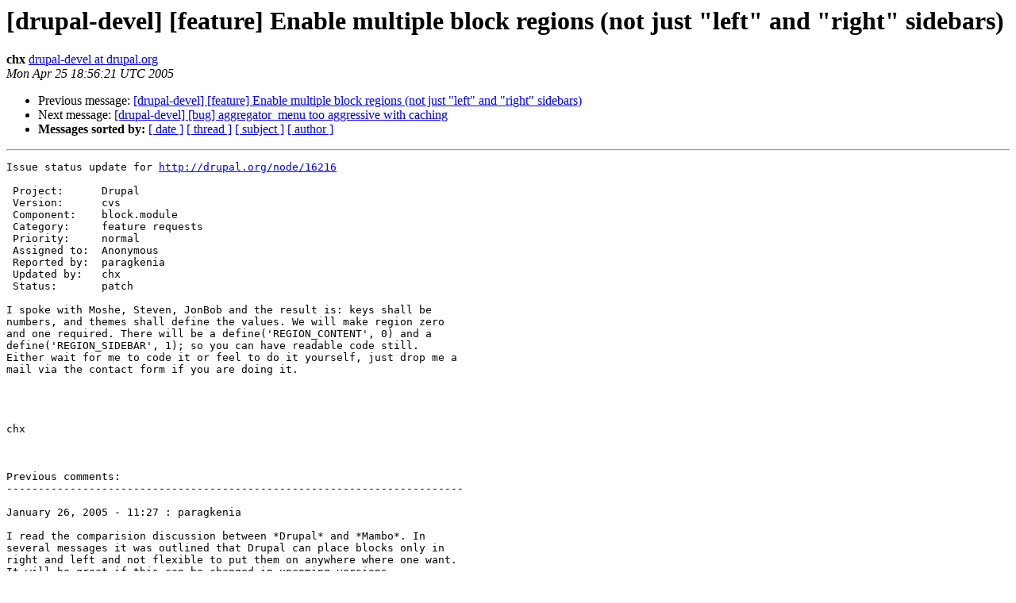

--- FILE ---
content_type: text/html
request_url: https://lists.drupal.org/pipermail/development/2005-April/004291.html
body_size: 11129
content:
<!DOCTYPE HTML PUBLIC "-//W3C//DTD HTML 3.2//EN">
<HTML>
 <HEAD>
   <TITLE> [drupal-devel] [feature] Enable multiple block regions (not just
	&quot;left&quot; and &quot;right&quot; sidebars)
   </TITLE>
   <LINK REL="Index" HREF="index.html" >
   <LINK REL="made" HREF="mailto:development%40drupal.org?Subject=%5Bdrupal-devel%5D%20%5Bfeature%5D%20Enable%20multiple%20block%20regions%20%28not%20just%0A%09%22left%22%20and%20%22right%22%20sidebars%29&In-Reply-To=type%3Dproject%26nid%3D16216%26host%3D%40drupal.org">
   <META NAME="robots" CONTENT="index,nofollow">
   <META http-equiv="Content-Type" content="text/html; charset=us-ascii">
   <LINK REL="Previous"  HREF="004283.html">
   <LINK REL="Next"  HREF="004292.html">
 </HEAD>
 <BODY BGCOLOR="#ffffff">
   <H1>[drupal-devel] [feature] Enable multiple block regions (not just
	&quot;left&quot; and &quot;right&quot; sidebars)</H1>
    <B>chx</B> 
    <A HREF="mailto:development%40drupal.org?Subject=%5Bdrupal-devel%5D%20%5Bfeature%5D%20Enable%20multiple%20block%20regions%20%28not%20just%0A%09%22left%22%20and%20%22right%22%20sidebars%29&In-Reply-To=type%3Dproject%26nid%3D16216%26host%3D%40drupal.org"
       TITLE="[drupal-devel] [feature] Enable multiple block regions (not just
	&quot;left&quot; and &quot;right&quot; sidebars)">drupal-devel at drupal.org
       </A><BR>
    <I>Mon Apr 25 18:56:21 UTC 2005</I>
    <P><UL>
        <LI>Previous message: <A HREF="004283.html">[drupal-devel] [feature] Enable multiple block regions (not just
	&quot;left&quot; and &quot;right&quot; sidebars)
</A></li>
        <LI>Next message: <A HREF="004292.html">[drupal-devel] [bug] aggregator_menu too aggressive with caching
</A></li>
         <LI> <B>Messages sorted by:</B> 
              <a href="date.html#4291">[ date ]</a>
              <a href="thread.html#4291">[ thread ]</a>
              <a href="subject.html#4291">[ subject ]</a>
              <a href="author.html#4291">[ author ]</a>
         </LI>
       </UL>
    <HR>  
<!--beginarticle-->
<PRE>Issue status update for <A HREF="http://drupal.org/node/16216">http://drupal.org/node/16216</A>

 Project:      Drupal
 Version:      cvs
 Component:    block.module
 Category:     feature requests
 Priority:     normal
 Assigned to:  Anonymous
 Reported by:  paragkenia
 Updated by:   chx
 Status:       patch

I spoke with Moshe, Steven, JonBob and the result is: keys shall be
numbers, and themes shall define the values. We will make region zero
and one required. There will be a define('REGION_CONTENT', 0) and a
define('REGION_SIDEBAR', 1); so you can have readable code still.
Either wait for me to code it or feel to do it yourself, just drop me a
mail via the contact form if you are doing it.




chx



Previous comments:
------------------------------------------------------------------------

January 26, 2005 - 11:27 : paragkenia

I read the comparision discussion between *Drupal* and *Mambo*. In
several messages it was outlined that Drupal can place blocks only in
right and left and not flexible to put them on anywhere where one want.
It will be great if this can be changed in upcoming versions.


I am no pro at PHP, so don't know how much time this task will take,
but I think it is very important.


parag




------------------------------------------------------------------------

April 15, 2005 - 02:44 : nedjo

This issue was apparently partially addressed in issue
<A HREF="http://drupal.org/node/19694">http://drupal.org/node/19694</A> [1].
[1] <A HREF="http://drupal.org/node/19694">http://drupal.org/node/19694</A>




------------------------------------------------------------------------

April 17, 2005 - 01:24 : nedjo

Attachment: <A HREF="http://drupal.org/files/issues/block-dynamic-regions.patch">http://drupal.org/files/issues/block-dynamic-regions.patch</A> (8.17 KB)

This much-requested functionality - to have the ability to place blocks
in more than the two predefined regions - was partially addressed in
issue <A HREF="http://drupal.org/node/19694.">http://drupal.org/node/19694.</A> [2].  But &quot;blocks&quot; are still
limited to the &quot;left&quot; and &quot;right&quot; sidebars (hard-coded in
block.module). 


This patch is a first step designed to enable multiple (eventually,
admin-definable) regions for blocks.  I've moved the existing &quot;left&quot;
and &quot;right&quot; block regions to a 'region' table (with ids of 0 and 1, as
currently used in themes).  Then all references to the regions are
drawn dynamically from the table.  This way, if further records are
added, they will appear in the list of available regions for block
placement.


Doing this actually reduces some duplicated code, since it's no longer
necessary to repeat code blocks for each of &quot;left&quot; and &quot;right&quot;.


As it stands, the patch doesn't add any new functionality--but I don't
think it breaks anything either.  New functionality would need (a) new
regions defined, and (b) changes to themes.  A simple first step might
be, e.g., to add a &quot;footer&quot; region and then add a call in the footer
generation to append any blocks assigned to the footer region there.


I'm setting this to patch, but I'm aware that it needs some discussion
and refining before it'll be ready to apply.
[2] <A HREF="http://drupal.org/node/19694.">http://drupal.org/node/19694.</A>




------------------------------------------------------------------------

April 17, 2005 - 02:05 : nedjo

Attachment: <A HREF="http://drupal.org/files/issues/block_regions.png">http://drupal.org/files/issues/block_regions.png</A> (5.65 KB)

Here's a screenshot showing the  block admin page, with drop-downs for
region placement (the options are dynamically generated based on
defined regions).




------------------------------------------------------------------------

April 17, 2005 - 03:57 : adrian

The biggest problem with this is that you can have multiple themes, and
each of these themes can have different regions available.


Also, the method of defining which regions are available needs to be
standardised. Some of the work that me and Vlado are working on for the
install system would go towards solving that problem (ie: meta
information for modules, themes and styles).


This has been discussed to death, but the general consensus has been
that we _want_ to do this, but we need to solve a few other problems
properly first, the most pertinent being the interface issue. Chris
(factoryjoe) recently did a whole mess of workflows for something
related to this.




------------------------------------------------------------------------

April 17, 2005 - 05:09 : syscrusher

The first paragraph of adrian [3]'s post is a point that occurred to me
also, as I read this thread.

One suggestion would be to separate the definition and configuration of
blocks, on one hand, from the placement of those blocks, on the other
hand.

In other words, Drupal core provides a mechanism defining what blocks
exist, which of these are on by default or off by default and
user-selectable vs. which are forced on for all users, and the
configuration (if applicable) of specialized blocks defined by
particular modules.

Each theme provides a standard hook function that returns an array of
region names and help/description text, e.g., array('left'=&gt;t('This
vertical region is left of the main content area'), 'right'=&gt;t('This
vertical region is right of the main content area'), 'footer'=&gt;t('The
footer is below the left, right, and main content areas of the page')).

The theme part of Drupal core (i.e., theme.module itself, not the
individual themes) provides a standard UI that is displayed within
config of *each theme* (but is one physical code base within
theme.module) that allows the administrator to map blocks defined by
Drupal core into regions defined by the theme, and storing that mapping
as an theme-to-block_ID-to-region_ID (with weight) table in the
database. From there, the actual page rendering is similar to what's
being done now, but there is more of it.

I guess what I'm trying to say is that the key to solving this problem
is breaking it along its degrees of orthogonality, and there are three
-- two in Drupal core and one in the individual theme.

Scott
[3] <A HREF="http://drupal.org//user/1517">http://drupal.org//user/1517</A>




------------------------------------------------------------------------

April 17, 2005 - 08:14 : Dries

Scott, is right.  The theme should export its available regions.  Then
the administrator's task is to assign blocks to regions (not to setup
regions).  A theme could have configurable regions, but that internal
to the theme.


To me, the real challenge is the UI and the interaction design. 
Configuring blocks could easily become a real pain (while most themes
continue to use 'left' and 'right'.) 


Of course, we can implement all the functionality, default everything
to 'left' and 'right', and worry about the UI later. This should be
fairly straightforward to implement and nedjo's patch looks like a
first step in the right direction.




------------------------------------------------------------------------

April 17, 2005 - 22:09 : nedjo

I agree with the suggested approach of themes registering their regions.
 I'd see this happening when a particular theme is activiated (or
upgraded).  Regions would be an array of names (e.g., 'left', 'right',
'footer').  New records would be created in the region table only for
region names not previously registered.


Some areas I'm not clear on, or that need further work:



Table naming
Should a new table be 'region' or 'regions' (I've used 'region')?  I
don't see a convention among existing table names, some of which are
singular and others plural.
Default values
I've kept the existing '0' and '1' ids for regions (left and right,
respectively), for backward compatibility.  But this means we can't use
autoincrement for the region id (rid), since autoincrements seem to
begin with 1.  Likely we should change to autogenerated ids.
Initial records
Using the INSERT INTO statements as I've done for the initial region
entries is probably counterproductive, since sooner or later they'll
have to be dynamically generated.  I was hoping this could be a
preliminary patch, with the main work coming later, but likely we need
to solve region registration by themes before this patch is applied.  I
don't have a good idea of how region registration by themes would be
implemented (a hook on theme activation?), and invite suggestions or
implementations.
Theme system changes
Besides region registration, the other change I'm seeing that would be
needed in the theme system is loading blocks by region name, rather
than region id.  This is because the ids currently used ('0' and '1')
in theory might be diffferent on a particular install.



------------------------------------------------------------------------

April 17, 2005 - 22:18 : syscrusher

Instead of having themes &quot;register&quot; their regions, why not just add a
theme API hook called them_regions() that returns an associative array
of $region_name=&gt;t($region_helptext)? This would be in keeping with
other similar API functions, such as those that return what permissions
apply to a module or what node types are defined by a module. Most
themes are going to define only a small number of regions (two being
the typical case now, but I could see five or six in a complex theme),
so returning a constant array will be faster than querying SQL to
obtain an array of rows.


There could be (optionally, at the discretion of whoever builds this
thing) another API hook like theme_region_properties($region_name) that
returns an associative array with detailed info for a given region, such
as extended help text with recommended usage instructions for the
region.


Scott




------------------------------------------------------------------------

April 17, 2005 - 22:19 : syscrusher

s/them_regions/theme_regions/g




------------------------------------------------------------------------

April 17, 2005 - 23:47 : adrian

Because. The most common 'theme' is a phptemplate theme. 


And there needs to be a generic method for specifying the regions
available, in a non hook_function format.. 


Themes get their names from the directory in which they are contained..
when copying the theme to another directory, there must be _no_
modifications necessary to allow normal usage. This is one of the
tenets of the new template system I designed.


You would need a standard way to define meta-information for themes,
that does not need to be modified when copied to a new directory. We
are working on this in the install system work, as you need a way
external of Drupal to define the module dependencies and some other
things.


My approach would be to add a theme.dsc text file to the directory,
which would allow you to specify meta-information. For instance :
----
regions: left, right, footer, center, mountie
author: Johnny McAngstyPants
----




------------------------------------------------------------------------

April 18, 2005 - 03:00 : syscrusher

Adrian wrote:


&quot;
Themes get their names from the directory in which they are contained..
when copying the theme to another directory, there must be _no_
modifications necessary to allow normal usage. This is one of the
tenets of the new template system I designed.


&quot;
A very good point. But region names don't have to be unique across
different themes, so my hook function wouldn't have to be modified. The
suggestion I made for the mapping metadata was three factors: theme ID
or name, region ID or name, and block ID (plus one non-key weight value
to order the blocks within a region, but this is not relevant here).


I'm not familiar enough with PHP template to be able to respond to your
comments on that one, so if you say it's not feasible to work with my
schema, then I'll take your word for it. :-)


Scott




------------------------------------------------------------------------

April 18, 2005 - 03:03 : syscrusher

Oh, wait.....I see now what you mean! It's not the output of the
function that is the problem, but the *name* of the function.


Never mind. I concede your point.


Scott




------------------------------------------------------------------------

April 18, 2005 - 08:44 : Jaza

I'm probably jumping ahead a bit here... but something that this patch
will have to eventually account for, is how to allow regions to be
defined as inline. Allowing a theme to define a region's position as
being anywhere on the edge of the page (i.e. top, left, right, bottom,
corners, etc) is relatively easy. But what about having a region that's
in the middle of a node's body, or somewhere else that's not the edge of
the page?


What I'm thinking of, is eventually allowing the custom region system
to integrate with the CCK. Like I said, I admit that I'm jumping ahead
into the future - the CCK still has a long way to go before it's ready.
But ultimately, it would be cool if a theme could define a region as
being after, say, the &quot;rating&quot; field in nodes of type &quot;movie review&quot;.
This would make the region (and the blocks in it) truly inline and in
context with the actual content of the node.


This would be a huge step forward compared to the current block system,
which doesn't allow you to mix the presentation of blocks and nodes at
all. In Drupal ATM, blocks and &quot;the rest of the page&quot; are totally
separate, and really you have no choice but to display them as such.
The result of this is that information in blocks that really should be
displayed as part of a node, gets literally &quot;pushed to the side&quot;, and
always seems secondary to the actual content. Often the block has
content that is just as important as the content of the node itself.


Another option (of less merit, IMO - because of the extra maintenance
work, and lack of enforced consistency) would be to have a region
filter. You could then choose where to place an inline region on a
per-node basis, by entering text such as [region:2] (example based on
image_filter syntax) into the node body.


Anyway, just thought I'd throw that idea into the open. I don't expect
it will be implemented any time soon, but it's something to think
about.


Jeremy




------------------------------------------------------------------------

April 18, 2005 - 09:54 : stefan nagtegaal

Attachment: <A HREF="http://drupal.org/files/issues/regions---possibility-1.png">http://drupal.org/files/issues/regions---possibility-1.png</A> (1.29 KB)

Imo the 'regions' are more than you guys name here.. FOr example I
attached 2 screens which only shows you the regions.. What I think is
that it should always be possible to have free names for the regions.
No matter if i call - the region where my content appears in -
'content' or 'site items'..


See attached screens..




------------------------------------------------------------------------

April 18, 2005 - 09:56 : stefan nagtegaal

Attachment: <A HREF="http://drupal.org/files/issues/regions---possibility-2.png">http://drupal.org/files/issues/regions---possibility-2.png</A> (1.39 KB)

And the second...
See these links:
- <A HREF="http://drupal.org/files/issues/regions---possibility-1.png">http://drupal.org/files/issues/regions---possibility-1.png</A>
- <A HREF="http://drupal.org/files/issues/regions---possibility-2.png">http://drupal.org/files/issues/regions---possibility-2.png</A>




------------------------------------------------------------------------

April 18, 2005 - 16:22 : nedjo

Attachment: <A HREF="http://drupal.org/files/issues/block-dynamic-regions2.patch">http://drupal.org/files/issues/block-dynamic-regions2.patch</A> (13.39 KB)

Here's a revised patch implementing some of the ideas so far.  I've used
the theme engine - rather than individual themes - to generate the list
of available regions.  I know this isn't ideal, but e.g. for xtemplate
it's at present the only option--no logic is possible in the individual
theme.


region is changed to a varchar field from the current tinyint.


I've roughed in several regions--really just for demo purposes.  More
thought and work would be needed to refine them (e.g., styling, etc.). 
But this maybe moves the conversation forward.




------------------------------------------------------------------------

April 18, 2005 - 22:26 : Dries

This patch enables different regions to be used.  That is a good thing. 
The next question is: should we take into account that different themes
could assign blocks to different regions?  Lots of problems would be
solved if (i) there could only be one active theme on a website or (ii)
if all themes would have a common set of regions.


(This &quot;let users select their own theme&quot;-thing is a left-over from the
early days, except for WAP stuff maybe.)




------------------------------------------------------------------------

April 18, 2005 - 22:37 : <A HREF="http://lists.drupal.org/listinfo/development">killes at www.drop.org</A>

Giving up multiple theme support would be a great thing. People could
still select from multiple style sheets. WAP shoud not be a user
preference setting, but automatically detected and redirected to a
special site with a WAP theme.




------------------------------------------------------------------------

April 18, 2005 - 22:48 : adrian

You would then lose the ability to make a special front page theme for
use with the sections module, for instance. 


Also, currently styles exist in the same namespace as themes, and we
would have to make more a distinction of styles vs templates (or
themes), but I do think this could help simplify things.




------------------------------------------------------------------------

April 21, 2005 - 17:54 : nedjo

Attachment: <A HREF="http://drupal.org/files/issues/block-dynamic-regions3.patch">http://drupal.org/files/issues/block-dynamic-regions3.patch</A> (15.69 KB)

The main issue raised, if I'm understanding well: if a theme or theme
engine is present that offers regions other than those available in the
default theme, any blocks assigned to those regions will be invisible to
most users.


Here's a revised patch addressing the concern.  I've added a test for
each region to see whether it's also available in the current default
theme.  (Actually, I'm realizing as I write this, I've used the theme
engine--so it would need to be updated to test first if an engine is
being used.)


In any case, any regions not available by default are starred, and a
message text appears (only if necessary).


If there's support for the approach, I'd be happy to finish the patch. 
Remaining work:


* extend to work with non-engine themes
* finalize base set of regions to implement
* implement common region set in all core themes (for now I've only
done xtemplate)
* work on CSS display (how blocks in each region should look)


This last point I'm not too confident on and would look for
help/suggestions.


Screenshot to come.




------------------------------------------------------------------------

April 21, 2005 - 17:56 : nedjo

Attachment: <A HREF="http://drupal.org/files/issues/block_regions_message.png">http://drupal.org/files/issues/block_regions_message.png</A> (12.34 KB)

Screenshot showing starring of non-default regions plus message.




------------------------------------------------------------------------

April 21, 2005 - 18:19 : <A HREF="http://lists.drupal.org/listinfo/development">killes at www.drop.org</A>

I like that approach. +1




------------------------------------------------------------------------

April 21, 2005 - 18:23 : resmini

My two cents.


If this has to be done (and it should), better get rid of spatial
definitions for areas such as left, right, top, bottom, etc.
Use semantic names related to content and let the theme take care of
their positioning interely.
Also note that there in an ongoing debate in IA trying to build up a
standard naming convention for page regions in a way that is
semantically (and logically) correct. Just for the sake of it, you can
check


<A HREF="http://www.stuffandnonsense.co.uk/archives/whats_in_a_name.html">http://www.stuffandnonsense.co.uk/archives/whats_in_a_name.html</A>
<A HREF="http://www.stuffandnonsense.co.uk/archives/whats_in_a_name_pt2.html">http://www.stuffandnonsense.co.uk/archives/whats_in_a_name_pt2.html</A>


with follow-ups, including Eric Meyer's.  There are more substantial
contributes in the AIfIA web site, but I can't seem to find them now.
I'll post a link or an abstract if I manage to.


--


vector at exea dot it




------------------------------------------------------------------------

April 21, 2005 - 19:15 : nedjo

Good points, useful references.  The default regions I'm thinking of
are:



       'banner' =&gt; t('banner'),
       'left' =&gt; t('left sidebar'),
       'right' =&gt; t('right sidebar'),
       'body_top' =&gt; t('body top'),
       'body_bottom' =&gt; t('body bottom'),
       'footer' =&gt; t('footer')

Perhaps &quot;body&quot; would be better as &quot;content&quot;?  It would be easy enough
to add in more regions, e.g., within the content (after title, after
help, etc.)  One issue is that many of these regions will already have
rendered content.  Should the blocks come before or after that other
content?  I've assumed after for banner and footer, while giving both
options in body.


In any case, refinements or suggestions would be great.




------------------------------------------------------------------------

April 21, 2005 - 19:56 : resmini

Well,


       'banner' =&gt; t('banner'),
       'left' =&gt; t('left sidebar'),
       'right' =&gt; t('right sidebar'),
       'body_top' =&gt; t('body top'),
       'body_bottom' =&gt; t('body bottom'),
       'footer' =&gt; t('footer')


The classic (as far as classic goes for something Web related) scheme
comprises 5 spatial regions, much like stefan's
<A HREF="http://drupal.org/files/issues/regions---possibility-1.png">http://drupal.org/files/issues/regions---possibility-1.png</A> with a left
area mirroring the one called 'blocks'. Call them top, left, center,
right, bottom.
Variants usually exclude one or more of these, layout-wise.


If we talk content (semantic) instead, things get a bit more
complicated, as these spatial regions normally include more than one
content-area. The top, for example, could include ad banners and the
site's header, or the main menu. But these merge seamlessly with CSS
definitions, which are definitely something that should get properly
standardized (most of the errors / inconsistencies I'm encountering
with Drupal today are related to this), but this is out of scope in
this thread.


What I somewhat object to the definitions above is that it mixes the
two approaches.
'banner' is not spatial, is content, as it is the distinction between
body top and bottom. If 'banner' goes there, it is 'top', whatever that
might be. I designed a couple of web sites which had
headers/logos/banners at the bottom of the page, and I'm not exactly
the wildest designer you'll probably meet.
And if we include body_top and _bottom, we should also add
'navigation', or 'menu'  and some other content-related semantic region
(impressum, or company_data, or whatever).


I suggest that either we go along


       'top' =&gt; t('banner'),
       'left' =&gt; t('left sidebar'),
       'center' =&gt; t('body'),
       'right' =&gt; t('right sidebar'),
       'bottom' =&gt; t('footer')


or we dedicate some time to detailing what could possibly fit there
semantically, which is perfectly possible without limiting design
freedom or whatever, since the vocabulary is not infinite, but not
something you do out of the blue. 


Please note that I understand t('something') to be an example, since
such a layout only defines regions on the page, not semantic regions.
My main content could fit nicely in the bottom region.


As for the names for the regions, they are not important, as much as
they are coherent and enforced.




------------------------------------------------------------------------

April 21, 2005 - 22:16 : stefan nagtegaal

Attachment: <A HREF="http://drupal.org/files/issues/regions-final.png">http://drupal.org/files/issues/regions-final.png</A> (2.39 KB)

Maybe something like this???


But, I have to say that I _really_ liked the solution to split the
'content'-region into the 'content' and 'beneath content'.. I love
that!




------------------------------------------------------------------------

April 21, 2005 - 23:20 : resmini

Stefan, yes.


That's basically what you can build if you stick with spatial, and this
layout can generate quite an amount of (sane) layout variations even if
you interpret it strictly (suppose a default) as


&lt;div id=&quot;header&quot;&gt;
&lt;/div&gt;
&lt;div id=&quot;left-bar&quot;&gt;
&lt;/div&gt;
&lt;div id=&quot;content&quot;&gt;
&lt;/div&gt;
&lt;div id=&quot;right-bar&quot;&gt;
&lt;/div&gt;
&lt;div id=&quot;footer&quot;&gt;
&lt;/div&gt;


What you can do with this is left basically to the theme designers and
their use of CSS, CSS-P or tables (brrr), but this could be an easy and
proper way to identify macro-regions in which more accurate positioning
happens at a more specific level.
I'm all in favour of subsequent identification of sub-areas (top and
bottom in body), but I don't think it would be a good idea to mix the
different approaches I mentioned in my previous post.
A site with lots of things going on or which is not just blogging
surely has the need to use its content area in a wiser manner than just
putting there 'content', the number of modules doing precisely this is
more than proof, but that falls more in a 'Drupal definitive guide to
semantics', in which CSS selectors are used or suggested strategically
for such a scope.


&gt;<i>From this point of view and for the sake of this thread, any unique
</I>area / div (#name) could (should?) be a target for blocks, and this in
my opinion (*) would be the perfect solution, but I do not know if and
how this is even remotely possible in the current Drupal.


(*) It's quite late, local time, and it was a looong working day.




------------------------------------------------------------------------

April 21, 2005 - 23:38 : resmini

Attachment: <A HREF="http://drupal.org/files/issues/regions-final-variation.png">http://drupal.org/files/issues/regions-final-variation.png</A> (1.9 KB)

Just to be clear, I add a variation of stefan's scheme that shows how
this is *not* by any means positional, but spatial, or better
relational. Use your CSS imagination to take out regions, reduce them
to empty containers, enlarge them, make them taller, shorter, whatever.
5 regions, do what you like.




------------------------------------------------------------------------

April 21, 2005 - 23:44 : resmini

Sorry, I forgot.
And this is also why I'm not too keen on calling anything 'content'. If
I enlarge my right region enough, why not put my content there?
Shouldn't this be a theme-level concern?
It's nothing serious, but if my center area is called 'center' (or
something similar and more sexy), I won't confuse anybody.
This is left, center, right: do with them what you prefer. Content in
the bottom? Show me.
If I call something 'content', I'm more than suggesting that content
goes there, and only there.




------------------------------------------------------------------------

April 22, 2005 - 09:17 : stefan nagtegaal

Resmini, maybe it is only me but I think that you are making a mistake
in your way of thinking..


I get the feeling that you're mixing the 'regions' and 'divs'.. the
'regioins' should have meaningfull sentences, but the divs
shouldn'thave..
As an example:
$region_name =&gt; $content_body


here we go:
'header' =&gt; $logo
'left sidebar' =&gt; theme('blocks', 'left')
'right sidebar' =&gt; theme('blocks', 'right')
'content' =&gt; $content
'footer' =&gt; $footer.


So, $region_name does not have to be equal to the id or class of the
divs..




------------------------------------------------------------------------

April 22, 2005 - 10:27 : resmini

Stefan,


&gt;<i>So, $region_name does not have to be equal to the id or class of the
</I>divs..


Yes, absolutely. I probably didn't make myself very clear: what I'm
trying to point out is that in   


       'header' =&gt; $logo
       'left sidebar' =&gt; theme('blocks', 'left')
       'right sidebar' =&gt; theme('blocks', 'right')
       'content' =&gt; $content
       'footer' =&gt; $footer.


there is no reason at all to call 'content' the region that  holds
$content. 


nedjo asked in #24


       'body_top' =&gt; t('body top'),
       'body_bottom' =&gt; t('body bottom'),


if /Perhaps &quot;body&quot; would be better as &quot;content&quot;?/ and all my reasoning
is simply that no, that is not content, or it shouldn't be (or better:
it may happen that main content is elsewhere). As a matter of fact,
even the connotation 'sidebar' doesn't fit very well logically.


To make it short: Today's method works, but has limits. Mambo, which
paragkenia quotes at the beginning, handles more 'user regions' but in
pure Mambo style conventions are so loose that they are hardly useful.
If we define regions, as in nedjo's example, in my opinion these
regions shouldn't imply informational layouting, only relational
positioning (that is, where they stay in the browser viewport).
I know it may look like overdesigning, but Drupal constantly enforces
conventions and coding guidelines everywhere: this is one of the best
aspects of the project and I think it should carry to the layout.




------------------------------------------------------------------------

April 22, 2005 - 10:32 : stefan nagtegaal

While I think that 'body_*' is not as self explaining as 'content_*' I
vote for using 'content_*'..




------------------------------------------------------------------------

April 25, 2005 - 18:48 : chx

Let's get back to the code. If my understanding is correct the big
discussion is about how to name potiental rectangular areas _after_
this is commited. So, first get this committed. What's need to make
that happen?





</PRE>

<!--endarticle-->
    <HR>
    <P><UL>
        <!--threads-->
	<LI>Previous message: <A HREF="004283.html">[drupal-devel] [feature] Enable multiple block regions (not just
	&quot;left&quot; and &quot;right&quot; sidebars)
</A></li>
	<LI>Next message: <A HREF="004292.html">[drupal-devel] [bug] aggregator_menu too aggressive with caching
</A></li>
         <LI> <B>Messages sorted by:</B> 
              <a href="date.html#4291">[ date ]</a>
              <a href="thread.html#4291">[ thread ]</a>
              <a href="subject.html#4291">[ subject ]</a>
              <a href="author.html#4291">[ author ]</a>
         </LI>
       </UL>

<hr>
<a href="http://lists.drupal.org/listinfo/development">More information about the drupal-devel
mailing list</a><br>
</body></html>
